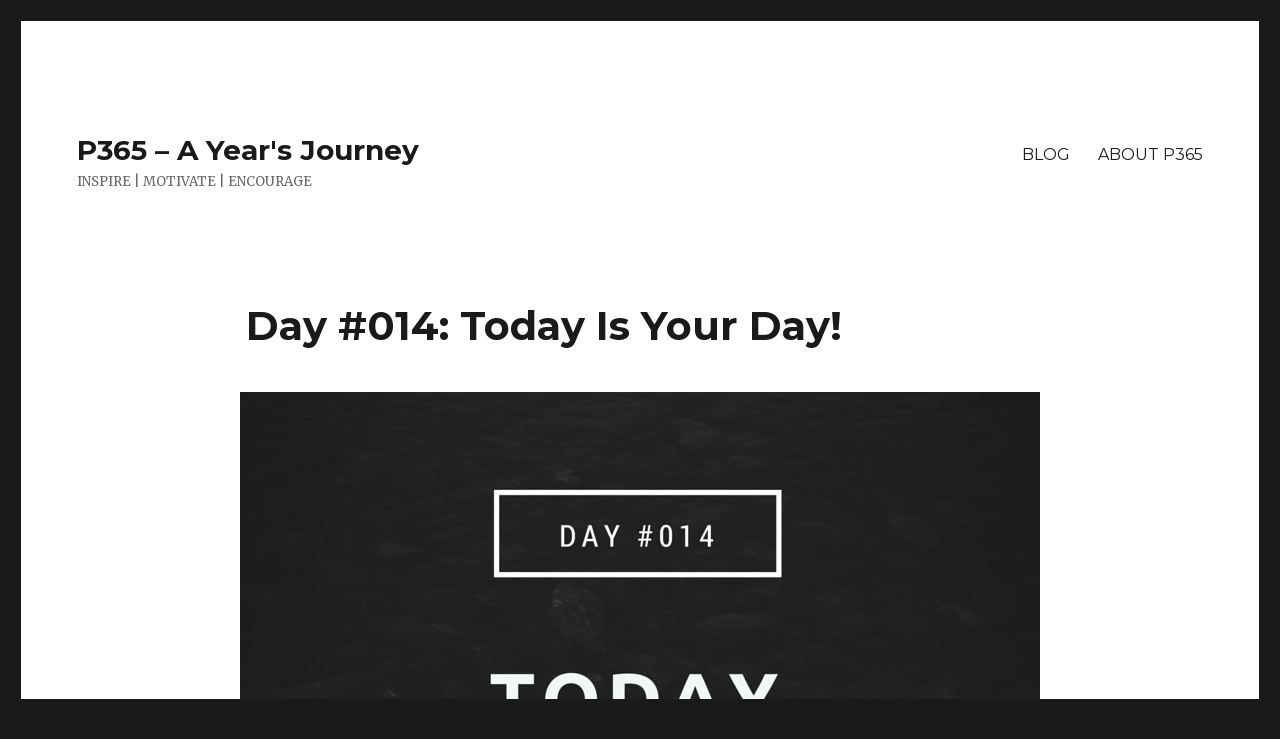

--- FILE ---
content_type: text/html; charset=UTF-8
request_url: http://365.christopherfurlong.com/day-014-today-is-your-day/
body_size: 15287
content:
<!DOCTYPE html>
<html lang="en-US" class="no-js">
<head>
	<meta charset="UTF-8">
	<meta name="viewport" content="width=device-width, initial-scale=1">
	<link rel="profile" href="http://gmpg.org/xfn/11">
		<link rel="pingback" href="http://365.christopherfurlong.com/xmlrpc.php">
		<script>(function(html){html.className = html.className.replace(/\bno-js\b/,'js')})(document.documentElement);</script>
<meta name='robots' content='index, follow, max-image-preview:large, max-snippet:-1, max-video-preview:-1' />

	<!-- This site is optimized with the Yoast SEO plugin v26.5 - https://yoast.com/wordpress/plugins/seo/ -->
	<title>Day #014: Today Is Your Day! - P365 - A Year&#039;s Journey</title>
	<link rel="canonical" href="http://365.christopherfurlong.com/day-014-today-is-your-day/" />
	<meta property="og:locale" content="en_US" />
	<meta property="og:type" content="article" />
	<meta property="og:title" content="Day #014: Today Is Your Day! - P365 - A Year&#039;s Journey" />
	<meta property="og:description" content="Everyday is your day. Each day is an opportunity to grow, learn and experience. Some of us will fail; Some of us will succeed. Regardless, each day is your day to build upon. Whether it be rain or sun, tough or easy. Take confidence into the day and be the best you simply can! You can make &hellip; Continue reading &quot;Day #014: Today Is Your Day!&quot;" />
	<meta property="og:url" content="http://365.christopherfurlong.com/day-014-today-is-your-day/" />
	<meta property="og:site_name" content="P365 - A Year&#039;s Journey" />
	<meta property="article:publisher" content="https://www.facebook.com/365.CLF" />
	<meta property="article:published_time" content="2016-01-13T22:36:04+00:00" />
	<meta property="og:image" content="https://i0.wp.com/365.christopherfurlong.com/wp-content/uploads/2016/01/Day-014.png?fit=800%2C800" />
	<meta property="og:image:width" content="800" />
	<meta property="og:image:height" content="800" />
	<meta property="og:image:type" content="image/png" />
	<meta name="author" content="CLFurlong" />
	<meta name="twitter:card" content="summary_large_image" />
	<meta name="twitter:creator" content="@_P365_" />
	<meta name="twitter:site" content="@_P365_" />
	<meta name="twitter:label1" content="Written by" />
	<meta name="twitter:data1" content="CLFurlong" />
	<meta name="twitter:label2" content="Est. reading time" />
	<meta name="twitter:data2" content="1 minute" />
	<script type="application/ld+json" class="yoast-schema-graph">{"@context":"https://schema.org","@graph":[{"@type":"Article","@id":"http://365.christopherfurlong.com/day-014-today-is-your-day/#article","isPartOf":{"@id":"http://365.christopherfurlong.com/day-014-today-is-your-day/"},"author":{"name":"CLFurlong","@id":"http://365.christopherfurlong.com/#/schema/person/fdd9bab0fab2cf646446046824e8d845"},"headline":"Day #014: Today Is Your Day!","datePublished":"2016-01-13T22:36:04+00:00","mainEntityOfPage":{"@id":"http://365.christopherfurlong.com/day-014-today-is-your-day/"},"wordCount":274,"commentCount":0,"publisher":{"@id":"http://365.christopherfurlong.com/#organization"},"image":{"@id":"http://365.christopherfurlong.com/day-014-today-is-your-day/#primaryimage"},"thumbnailUrl":"https://i0.wp.com/365.christopherfurlong.com/wp-content/uploads/2016/01/Day-014.png?fit=800%2C800","keywords":["Project 365"],"articleSection":["ENCOURAGE","INSPIRE","MOTIVATE","P365"],"inLanguage":"en-US","potentialAction":[{"@type":"CommentAction","name":"Comment","target":["http://365.christopherfurlong.com/day-014-today-is-your-day/#respond"]}]},{"@type":"WebPage","@id":"http://365.christopherfurlong.com/day-014-today-is-your-day/","url":"http://365.christopherfurlong.com/day-014-today-is-your-day/","name":"Day #014: Today Is Your Day! - P365 - A Year&#039;s Journey","isPartOf":{"@id":"http://365.christopherfurlong.com/#website"},"primaryImageOfPage":{"@id":"http://365.christopherfurlong.com/day-014-today-is-your-day/#primaryimage"},"image":{"@id":"http://365.christopherfurlong.com/day-014-today-is-your-day/#primaryimage"},"thumbnailUrl":"https://i0.wp.com/365.christopherfurlong.com/wp-content/uploads/2016/01/Day-014.png?fit=800%2C800","datePublished":"2016-01-13T22:36:04+00:00","breadcrumb":{"@id":"http://365.christopherfurlong.com/day-014-today-is-your-day/#breadcrumb"},"inLanguage":"en-US","potentialAction":[{"@type":"ReadAction","target":["http://365.christopherfurlong.com/day-014-today-is-your-day/"]}]},{"@type":"ImageObject","inLanguage":"en-US","@id":"http://365.christopherfurlong.com/day-014-today-is-your-day/#primaryimage","url":"https://i0.wp.com/365.christopherfurlong.com/wp-content/uploads/2016/01/Day-014.png?fit=800%2C800","contentUrl":"https://i0.wp.com/365.christopherfurlong.com/wp-content/uploads/2016/01/Day-014.png?fit=800%2C800","width":800,"height":800},{"@type":"BreadcrumbList","@id":"http://365.christopherfurlong.com/day-014-today-is-your-day/#breadcrumb","itemListElement":[{"@type":"ListItem","position":1,"name":"Home","item":"http://365.christopherfurlong.com/"},{"@type":"ListItem","position":2,"name":"Day #014: Today Is Your Day!"}]},{"@type":"WebSite","@id":"http://365.christopherfurlong.com/#website","url":"http://365.christopherfurlong.com/","name":"P365 - A Year&#039;s Journey","description":"INSPIRE | MOTIVATE | ENCOURAGE","publisher":{"@id":"http://365.christopherfurlong.com/#organization"},"potentialAction":[{"@type":"SearchAction","target":{"@type":"EntryPoint","urlTemplate":"http://365.christopherfurlong.com/?s={search_term_string}"},"query-input":{"@type":"PropertyValueSpecification","valueRequired":true,"valueName":"search_term_string"}}],"inLanguage":"en-US"},{"@type":"Organization","@id":"http://365.christopherfurlong.com/#organization","name":"P365 - A Year's Journey","url":"http://365.christopherfurlong.com/","logo":{"@type":"ImageObject","inLanguage":"en-US","@id":"http://365.christopherfurlong.com/#/schema/logo/image/","url":"https://i0.wp.com/365.christopherfurlong.com/wp-content/uploads/2016/01/SITE-ICON.png?fit=512%2C512","contentUrl":"https://i0.wp.com/365.christopherfurlong.com/wp-content/uploads/2016/01/SITE-ICON.png?fit=512%2C512","width":512,"height":512,"caption":"P365 - A Year's Journey"},"image":{"@id":"http://365.christopherfurlong.com/#/schema/logo/image/"},"sameAs":["https://www.facebook.com/365.CLF","https://x.com/_P365_","https://www.instagram.com/_p365_/","https://www.pinterest.com/bigberthaboss/project-365-a-years-journey/"]},{"@type":"Person","@id":"http://365.christopherfurlong.com/#/schema/person/fdd9bab0fab2cf646446046824e8d845","name":"CLFurlong","image":{"@type":"ImageObject","inLanguage":"en-US","@id":"http://365.christopherfurlong.com/#/schema/person/image/","url":"https://secure.gravatar.com/avatar/b83aa0f1a34520ec6c9093162f9f45a1d25dff557dd481c0ecbe7dae1a745c7e?s=96&d=mm&r=g","contentUrl":"https://secure.gravatar.com/avatar/b83aa0f1a34520ec6c9093162f9f45a1d25dff557dd481c0ecbe7dae1a745c7e?s=96&d=mm&r=g","caption":"CLFurlong"},"url":"http://365.christopherfurlong.com/author/clfurlong/"}]}</script>
	<!-- / Yoast SEO plugin. -->


<link rel='dns-prefetch' href='//stats.wp.com' />
<link rel='dns-prefetch' href='//fonts.googleapis.com' />
<link rel='dns-prefetch' href='//v0.wordpress.com' />
<link rel='preconnect' href='//i0.wp.com' />
<link rel="alternate" type="application/rss+xml" title="P365 - A Year&#039;s Journey &raquo; Feed" href="http://365.christopherfurlong.com/feed/" />
<link rel="alternate" type="application/rss+xml" title="P365 - A Year&#039;s Journey &raquo; Comments Feed" href="http://365.christopherfurlong.com/comments/feed/" />
<link rel="alternate" type="application/rss+xml" title="P365 - A Year&#039;s Journey &raquo; Day #014: Today Is Your Day! Comments Feed" href="http://365.christopherfurlong.com/day-014-today-is-your-day/feed/" />
<link rel="alternate" title="oEmbed (JSON)" type="application/json+oembed" href="http://365.christopherfurlong.com/wp-json/oembed/1.0/embed?url=http%3A%2F%2F365.christopherfurlong.com%2Fday-014-today-is-your-day%2F" />
<link rel="alternate" title="oEmbed (XML)" type="text/xml+oembed" href="http://365.christopherfurlong.com/wp-json/oembed/1.0/embed?url=http%3A%2F%2F365.christopherfurlong.com%2Fday-014-today-is-your-day%2F&#038;format=xml" />
<style id='wp-img-auto-sizes-contain-inline-css' type='text/css'>
img:is([sizes=auto i],[sizes^="auto," i]){contain-intrinsic-size:3000px 1500px}
/*# sourceURL=wp-img-auto-sizes-contain-inline-css */
</style>
<link rel='stylesheet' id='twentysixteen-jetpack-css' href='http://365.christopherfurlong.com/wp-content/plugins/jetpack/modules/theme-tools/compat/twentysixteen.css?ver=15.3.1' type='text/css' media='all' />
<link rel='stylesheet' id='jetpack_related-posts-css' href='http://365.christopherfurlong.com/wp-content/plugins/jetpack/modules/related-posts/related-posts.css?ver=20240116' type='text/css' media='all' />
<style id='wp-emoji-styles-inline-css' type='text/css'>

	img.wp-smiley, img.emoji {
		display: inline !important;
		border: none !important;
		box-shadow: none !important;
		height: 1em !important;
		width: 1em !important;
		margin: 0 0.07em !important;
		vertical-align: -0.1em !important;
		background: none !important;
		padding: 0 !important;
	}
/*# sourceURL=wp-emoji-styles-inline-css */
</style>
<style id='wp-block-library-inline-css' type='text/css'>
:root{--wp-block-synced-color:#7a00df;--wp-block-synced-color--rgb:122,0,223;--wp-bound-block-color:var(--wp-block-synced-color);--wp-editor-canvas-background:#ddd;--wp-admin-theme-color:#007cba;--wp-admin-theme-color--rgb:0,124,186;--wp-admin-theme-color-darker-10:#006ba1;--wp-admin-theme-color-darker-10--rgb:0,107,160.5;--wp-admin-theme-color-darker-20:#005a87;--wp-admin-theme-color-darker-20--rgb:0,90,135;--wp-admin-border-width-focus:2px}@media (min-resolution:192dpi){:root{--wp-admin-border-width-focus:1.5px}}.wp-element-button{cursor:pointer}:root .has-very-light-gray-background-color{background-color:#eee}:root .has-very-dark-gray-background-color{background-color:#313131}:root .has-very-light-gray-color{color:#eee}:root .has-very-dark-gray-color{color:#313131}:root .has-vivid-green-cyan-to-vivid-cyan-blue-gradient-background{background:linear-gradient(135deg,#00d084,#0693e3)}:root .has-purple-crush-gradient-background{background:linear-gradient(135deg,#34e2e4,#4721fb 50%,#ab1dfe)}:root .has-hazy-dawn-gradient-background{background:linear-gradient(135deg,#faaca8,#dad0ec)}:root .has-subdued-olive-gradient-background{background:linear-gradient(135deg,#fafae1,#67a671)}:root .has-atomic-cream-gradient-background{background:linear-gradient(135deg,#fdd79a,#004a59)}:root .has-nightshade-gradient-background{background:linear-gradient(135deg,#330968,#31cdcf)}:root .has-midnight-gradient-background{background:linear-gradient(135deg,#020381,#2874fc)}:root{--wp--preset--font-size--normal:16px;--wp--preset--font-size--huge:42px}.has-regular-font-size{font-size:1em}.has-larger-font-size{font-size:2.625em}.has-normal-font-size{font-size:var(--wp--preset--font-size--normal)}.has-huge-font-size{font-size:var(--wp--preset--font-size--huge)}.has-text-align-center{text-align:center}.has-text-align-left{text-align:left}.has-text-align-right{text-align:right}.has-fit-text{white-space:nowrap!important}#end-resizable-editor-section{display:none}.aligncenter{clear:both}.items-justified-left{justify-content:flex-start}.items-justified-center{justify-content:center}.items-justified-right{justify-content:flex-end}.items-justified-space-between{justify-content:space-between}.screen-reader-text{border:0;clip-path:inset(50%);height:1px;margin:-1px;overflow:hidden;padding:0;position:absolute;width:1px;word-wrap:normal!important}.screen-reader-text:focus{background-color:#ddd;clip-path:none;color:#444;display:block;font-size:1em;height:auto;left:5px;line-height:normal;padding:15px 23px 14px;text-decoration:none;top:5px;width:auto;z-index:100000}html :where(.has-border-color){border-style:solid}html :where([style*=border-top-color]){border-top-style:solid}html :where([style*=border-right-color]){border-right-style:solid}html :where([style*=border-bottom-color]){border-bottom-style:solid}html :where([style*=border-left-color]){border-left-style:solid}html :where([style*=border-width]){border-style:solid}html :where([style*=border-top-width]){border-top-style:solid}html :where([style*=border-right-width]){border-right-style:solid}html :where([style*=border-bottom-width]){border-bottom-style:solid}html :where([style*=border-left-width]){border-left-style:solid}html :where(img[class*=wp-image-]){height:auto;max-width:100%}:where(figure){margin:0 0 1em}html :where(.is-position-sticky){--wp-admin--admin-bar--position-offset:var(--wp-admin--admin-bar--height,0px)}@media screen and (max-width:600px){html :where(.is-position-sticky){--wp-admin--admin-bar--position-offset:0px}}

/*# sourceURL=wp-block-library-inline-css */
</style><style id='global-styles-inline-css' type='text/css'>
:root{--wp--preset--aspect-ratio--square: 1;--wp--preset--aspect-ratio--4-3: 4/3;--wp--preset--aspect-ratio--3-4: 3/4;--wp--preset--aspect-ratio--3-2: 3/2;--wp--preset--aspect-ratio--2-3: 2/3;--wp--preset--aspect-ratio--16-9: 16/9;--wp--preset--aspect-ratio--9-16: 9/16;--wp--preset--color--black: #000000;--wp--preset--color--cyan-bluish-gray: #abb8c3;--wp--preset--color--white: #fff;--wp--preset--color--pale-pink: #f78da7;--wp--preset--color--vivid-red: #cf2e2e;--wp--preset--color--luminous-vivid-orange: #ff6900;--wp--preset--color--luminous-vivid-amber: #fcb900;--wp--preset--color--light-green-cyan: #7bdcb5;--wp--preset--color--vivid-green-cyan: #00d084;--wp--preset--color--pale-cyan-blue: #8ed1fc;--wp--preset--color--vivid-cyan-blue: #0693e3;--wp--preset--color--vivid-purple: #9b51e0;--wp--preset--color--dark-gray: #1a1a1a;--wp--preset--color--medium-gray: #686868;--wp--preset--color--light-gray: #e5e5e5;--wp--preset--color--blue-gray: #4d545c;--wp--preset--color--bright-blue: #007acc;--wp--preset--color--light-blue: #9adffd;--wp--preset--color--dark-brown: #402b30;--wp--preset--color--medium-brown: #774e24;--wp--preset--color--dark-red: #640c1f;--wp--preset--color--bright-red: #ff675f;--wp--preset--color--yellow: #ffef8e;--wp--preset--gradient--vivid-cyan-blue-to-vivid-purple: linear-gradient(135deg,rgb(6,147,227) 0%,rgb(155,81,224) 100%);--wp--preset--gradient--light-green-cyan-to-vivid-green-cyan: linear-gradient(135deg,rgb(122,220,180) 0%,rgb(0,208,130) 100%);--wp--preset--gradient--luminous-vivid-amber-to-luminous-vivid-orange: linear-gradient(135deg,rgb(252,185,0) 0%,rgb(255,105,0) 100%);--wp--preset--gradient--luminous-vivid-orange-to-vivid-red: linear-gradient(135deg,rgb(255,105,0) 0%,rgb(207,46,46) 100%);--wp--preset--gradient--very-light-gray-to-cyan-bluish-gray: linear-gradient(135deg,rgb(238,238,238) 0%,rgb(169,184,195) 100%);--wp--preset--gradient--cool-to-warm-spectrum: linear-gradient(135deg,rgb(74,234,220) 0%,rgb(151,120,209) 20%,rgb(207,42,186) 40%,rgb(238,44,130) 60%,rgb(251,105,98) 80%,rgb(254,248,76) 100%);--wp--preset--gradient--blush-light-purple: linear-gradient(135deg,rgb(255,206,236) 0%,rgb(152,150,240) 100%);--wp--preset--gradient--blush-bordeaux: linear-gradient(135deg,rgb(254,205,165) 0%,rgb(254,45,45) 50%,rgb(107,0,62) 100%);--wp--preset--gradient--luminous-dusk: linear-gradient(135deg,rgb(255,203,112) 0%,rgb(199,81,192) 50%,rgb(65,88,208) 100%);--wp--preset--gradient--pale-ocean: linear-gradient(135deg,rgb(255,245,203) 0%,rgb(182,227,212) 50%,rgb(51,167,181) 100%);--wp--preset--gradient--electric-grass: linear-gradient(135deg,rgb(202,248,128) 0%,rgb(113,206,126) 100%);--wp--preset--gradient--midnight: linear-gradient(135deg,rgb(2,3,129) 0%,rgb(40,116,252) 100%);--wp--preset--font-size--small: 13px;--wp--preset--font-size--medium: 20px;--wp--preset--font-size--large: 36px;--wp--preset--font-size--x-large: 42px;--wp--preset--spacing--20: 0.44rem;--wp--preset--spacing--30: 0.67rem;--wp--preset--spacing--40: 1rem;--wp--preset--spacing--50: 1.5rem;--wp--preset--spacing--60: 2.25rem;--wp--preset--spacing--70: 3.38rem;--wp--preset--spacing--80: 5.06rem;--wp--preset--shadow--natural: 6px 6px 9px rgba(0, 0, 0, 0.2);--wp--preset--shadow--deep: 12px 12px 50px rgba(0, 0, 0, 0.4);--wp--preset--shadow--sharp: 6px 6px 0px rgba(0, 0, 0, 0.2);--wp--preset--shadow--outlined: 6px 6px 0px -3px rgb(255, 255, 255), 6px 6px rgb(0, 0, 0);--wp--preset--shadow--crisp: 6px 6px 0px rgb(0, 0, 0);}:where(.is-layout-flex){gap: 0.5em;}:where(.is-layout-grid){gap: 0.5em;}body .is-layout-flex{display: flex;}.is-layout-flex{flex-wrap: wrap;align-items: center;}.is-layout-flex > :is(*, div){margin: 0;}body .is-layout-grid{display: grid;}.is-layout-grid > :is(*, div){margin: 0;}:where(.wp-block-columns.is-layout-flex){gap: 2em;}:where(.wp-block-columns.is-layout-grid){gap: 2em;}:where(.wp-block-post-template.is-layout-flex){gap: 1.25em;}:where(.wp-block-post-template.is-layout-grid){gap: 1.25em;}.has-black-color{color: var(--wp--preset--color--black) !important;}.has-cyan-bluish-gray-color{color: var(--wp--preset--color--cyan-bluish-gray) !important;}.has-white-color{color: var(--wp--preset--color--white) !important;}.has-pale-pink-color{color: var(--wp--preset--color--pale-pink) !important;}.has-vivid-red-color{color: var(--wp--preset--color--vivid-red) !important;}.has-luminous-vivid-orange-color{color: var(--wp--preset--color--luminous-vivid-orange) !important;}.has-luminous-vivid-amber-color{color: var(--wp--preset--color--luminous-vivid-amber) !important;}.has-light-green-cyan-color{color: var(--wp--preset--color--light-green-cyan) !important;}.has-vivid-green-cyan-color{color: var(--wp--preset--color--vivid-green-cyan) !important;}.has-pale-cyan-blue-color{color: var(--wp--preset--color--pale-cyan-blue) !important;}.has-vivid-cyan-blue-color{color: var(--wp--preset--color--vivid-cyan-blue) !important;}.has-vivid-purple-color{color: var(--wp--preset--color--vivid-purple) !important;}.has-black-background-color{background-color: var(--wp--preset--color--black) !important;}.has-cyan-bluish-gray-background-color{background-color: var(--wp--preset--color--cyan-bluish-gray) !important;}.has-white-background-color{background-color: var(--wp--preset--color--white) !important;}.has-pale-pink-background-color{background-color: var(--wp--preset--color--pale-pink) !important;}.has-vivid-red-background-color{background-color: var(--wp--preset--color--vivid-red) !important;}.has-luminous-vivid-orange-background-color{background-color: var(--wp--preset--color--luminous-vivid-orange) !important;}.has-luminous-vivid-amber-background-color{background-color: var(--wp--preset--color--luminous-vivid-amber) !important;}.has-light-green-cyan-background-color{background-color: var(--wp--preset--color--light-green-cyan) !important;}.has-vivid-green-cyan-background-color{background-color: var(--wp--preset--color--vivid-green-cyan) !important;}.has-pale-cyan-blue-background-color{background-color: var(--wp--preset--color--pale-cyan-blue) !important;}.has-vivid-cyan-blue-background-color{background-color: var(--wp--preset--color--vivid-cyan-blue) !important;}.has-vivid-purple-background-color{background-color: var(--wp--preset--color--vivid-purple) !important;}.has-black-border-color{border-color: var(--wp--preset--color--black) !important;}.has-cyan-bluish-gray-border-color{border-color: var(--wp--preset--color--cyan-bluish-gray) !important;}.has-white-border-color{border-color: var(--wp--preset--color--white) !important;}.has-pale-pink-border-color{border-color: var(--wp--preset--color--pale-pink) !important;}.has-vivid-red-border-color{border-color: var(--wp--preset--color--vivid-red) !important;}.has-luminous-vivid-orange-border-color{border-color: var(--wp--preset--color--luminous-vivid-orange) !important;}.has-luminous-vivid-amber-border-color{border-color: var(--wp--preset--color--luminous-vivid-amber) !important;}.has-light-green-cyan-border-color{border-color: var(--wp--preset--color--light-green-cyan) !important;}.has-vivid-green-cyan-border-color{border-color: var(--wp--preset--color--vivid-green-cyan) !important;}.has-pale-cyan-blue-border-color{border-color: var(--wp--preset--color--pale-cyan-blue) !important;}.has-vivid-cyan-blue-border-color{border-color: var(--wp--preset--color--vivid-cyan-blue) !important;}.has-vivid-purple-border-color{border-color: var(--wp--preset--color--vivid-purple) !important;}.has-vivid-cyan-blue-to-vivid-purple-gradient-background{background: var(--wp--preset--gradient--vivid-cyan-blue-to-vivid-purple) !important;}.has-light-green-cyan-to-vivid-green-cyan-gradient-background{background: var(--wp--preset--gradient--light-green-cyan-to-vivid-green-cyan) !important;}.has-luminous-vivid-amber-to-luminous-vivid-orange-gradient-background{background: var(--wp--preset--gradient--luminous-vivid-amber-to-luminous-vivid-orange) !important;}.has-luminous-vivid-orange-to-vivid-red-gradient-background{background: var(--wp--preset--gradient--luminous-vivid-orange-to-vivid-red) !important;}.has-very-light-gray-to-cyan-bluish-gray-gradient-background{background: var(--wp--preset--gradient--very-light-gray-to-cyan-bluish-gray) !important;}.has-cool-to-warm-spectrum-gradient-background{background: var(--wp--preset--gradient--cool-to-warm-spectrum) !important;}.has-blush-light-purple-gradient-background{background: var(--wp--preset--gradient--blush-light-purple) !important;}.has-blush-bordeaux-gradient-background{background: var(--wp--preset--gradient--blush-bordeaux) !important;}.has-luminous-dusk-gradient-background{background: var(--wp--preset--gradient--luminous-dusk) !important;}.has-pale-ocean-gradient-background{background: var(--wp--preset--gradient--pale-ocean) !important;}.has-electric-grass-gradient-background{background: var(--wp--preset--gradient--electric-grass) !important;}.has-midnight-gradient-background{background: var(--wp--preset--gradient--midnight) !important;}.has-small-font-size{font-size: var(--wp--preset--font-size--small) !important;}.has-medium-font-size{font-size: var(--wp--preset--font-size--medium) !important;}.has-large-font-size{font-size: var(--wp--preset--font-size--large) !important;}.has-x-large-font-size{font-size: var(--wp--preset--font-size--x-large) !important;}
/*# sourceURL=global-styles-inline-css */
</style>

<style id='classic-theme-styles-inline-css' type='text/css'>
/*! This file is auto-generated */
.wp-block-button__link{color:#fff;background-color:#32373c;border-radius:9999px;box-shadow:none;text-decoration:none;padding:calc(.667em + 2px) calc(1.333em + 2px);font-size:1.125em}.wp-block-file__button{background:#32373c;color:#fff;text-decoration:none}
/*# sourceURL=/wp-includes/css/classic-themes.min.css */
</style>
<link rel='stylesheet' id='tm_clicktotweet-css' href='http://365.christopherfurlong.com/wp-content/plugins/click-to-tweet-by-todaymade/assets/css/styles.css?ver=6.9' type='text/css' media='all' />
<link rel='stylesheet' id='twentysixteen-fonts-css' href='https://fonts.googleapis.com/css?family=Merriweather%3A400%2C700%2C900%2C400italic%2C700italic%2C900italic%7CMontserrat%3A400%2C700%7CInconsolata%3A400&#038;subset=latin%2Clatin-ext' type='text/css' media='all' />
<link rel='stylesheet' id='genericons-css' href='http://365.christopherfurlong.com/wp-content/plugins/jetpack/_inc/genericons/genericons/genericons.css?ver=3.1' type='text/css' media='all' />
<link rel='stylesheet' id='twentysixteen-style-css' href='http://365.christopherfurlong.com/wp-content/themes/twentysixteen/style.css?ver=6.9' type='text/css' media='all' />
<link rel='stylesheet' id='twentysixteen-block-style-css' href='http://365.christopherfurlong.com/wp-content/themes/twentysixteen/css/blocks.css?ver=20181230' type='text/css' media='all' />
<link rel='stylesheet' id='sharedaddy-css' href='http://365.christopherfurlong.com/wp-content/plugins/jetpack/modules/sharedaddy/sharing.css?ver=15.3.1' type='text/css' media='all' />
<link rel='stylesheet' id='social-logos-css' href='http://365.christopherfurlong.com/wp-content/plugins/jetpack/_inc/social-logos/social-logos.min.css?ver=15.3.1' type='text/css' media='all' />
<script type="text/javascript" id="jetpack_related-posts-js-extra">
/* <![CDATA[ */
var related_posts_js_options = {"post_heading":"h4"};
//# sourceURL=jetpack_related-posts-js-extra
/* ]]> */
</script>
<script type="text/javascript" src="http://365.christopherfurlong.com/wp-content/plugins/jetpack/_inc/build/related-posts/related-posts.min.js?ver=20240116" id="jetpack_related-posts-js"></script>
<script type="text/javascript" src="http://365.christopherfurlong.com/wp-includes/js/jquery/jquery.min.js?ver=3.7.1" id="jquery-core-js"></script>
<script type="text/javascript" src="http://365.christopherfurlong.com/wp-includes/js/jquery/jquery-migrate.min.js?ver=3.4.1" id="jquery-migrate-js"></script>
<link rel="https://api.w.org/" href="http://365.christopherfurlong.com/wp-json/" /><link rel="alternate" title="JSON" type="application/json" href="http://365.christopherfurlong.com/wp-json/wp/v2/posts/164" /><link rel="EditURI" type="application/rsd+xml" title="RSD" href="http://365.christopherfurlong.com/xmlrpc.php?rsd" />
<meta name="generator" content="WordPress 6.9" />
<link rel='shortlink' href='https://wp.me/p73tOy-2E' />
	<style>img#wpstats{display:none}</style>
		<meta name="google-site-verification" content="s9q-rBldLFNq3XEsUCh4DrSWNjiQOfipjsFIksWWx3w" /><link rel="icon" href="https://i0.wp.com/365.christopherfurlong.com/wp-content/uploads/2016/01/cropped-SITE-ICON.png?fit=32%2C32" sizes="32x32" />
<link rel="icon" href="https://i0.wp.com/365.christopherfurlong.com/wp-content/uploads/2016/01/cropped-SITE-ICON.png?fit=192%2C192" sizes="192x192" />
<link rel="apple-touch-icon" href="https://i0.wp.com/365.christopherfurlong.com/wp-content/uploads/2016/01/cropped-SITE-ICON.png?fit=180%2C180" />
<meta name="msapplication-TileImage" content="https://i0.wp.com/365.christopherfurlong.com/wp-content/uploads/2016/01/cropped-SITE-ICON.png?fit=270%2C270" />
<meta data-pso-pv="1.2.1" data-pso-pt="singlePost" data-pso-th="0e8285adfcf31f664e237947c5d71642"><script pagespeed_no_defer="" data-pso-version="20170403_083938">window.dynamicgoogletags={config:[]};dynamicgoogletags.config=["ca-pub-3574275957182996",null,[],null,null,null,null,null,null,null,null,null,0.001,"http://365.christopherfurlong.com"];(function(){var h=this,l=function(a){var b=typeof a;if("object"==b)if(a){if(a instanceof Array)return"array";if(a instanceof Object)return b;var c=Object.prototype.toString.call(a);if("[object Window]"==c)return"object";if("[object Array]"==c||"number"==typeof a.length&&"undefined"!=typeof a.splice&&"undefined"!=typeof a.propertyIsEnumerable&&!a.propertyIsEnumerable("splice"))return"array";if("[object Function]"==c||"undefined"!=typeof a.call&&"undefined"!=typeof a.propertyIsEnumerable&&!a.propertyIsEnumerable("call"))return"function"}else return"null";
else if("function"==b&&"undefined"==typeof a.call)return"object";return b};var m=String.prototype.trim?function(a){return a.trim()}:function(a){return a.replace(/^[\s\xa0]+|[\s\xa0]+$/g,"")},p=function(a,b){return a<b?-1:a>b?1:0};var aa=Array.prototype.forEach?function(a,b,c){Array.prototype.forEach.call(a,b,c)}:function(a,b,c){for(var d=a.length,f="string"==typeof a?a.split(""):a,e=0;e<d;e++)e in f&&b.call(c,f[e],e,a)};var q=function(a){q[" "](a);return a};q[" "]=function(){};var ca=function(a,b){var c=ba;Object.prototype.hasOwnProperty.call(c,a)||(c[a]=b(a))};var r;a:{var t=h.navigator;if(t){var u=t.userAgent;if(u){r=u;break a}}r=""};var da=-1!=r.indexOf("Opera"),v=-1!=r.indexOf("Trident")||-1!=r.indexOf("MSIE"),ea=-1!=r.indexOf("Edge"),w=-1!=r.indexOf("Gecko")&&!(-1!=r.toLowerCase().indexOf("webkit")&&-1==r.indexOf("Edge"))&&!(-1!=r.indexOf("Trident")||-1!=r.indexOf("MSIE"))&&-1==r.indexOf("Edge"),fa=-1!=r.toLowerCase().indexOf("webkit")&&-1==r.indexOf("Edge"),x=function(){var a=h.document;return a?a.documentMode:void 0},y;
a:{var z="",A=function(){var a=r;if(w)return/rv\:([^\);]+)(\)|;)/.exec(a);if(ea)return/Edge\/([\d\.]+)/.exec(a);if(v)return/\b(?:MSIE|rv)[: ]([^\);]+)(\)|;)/.exec(a);if(fa)return/WebKit\/(\S+)/.exec(a);if(da)return/(?:Version)[ \/]?(\S+)/.exec(a)}();A&&(z=A?A[1]:"");if(v){var B=x();if(null!=B&&B>parseFloat(z)){y=String(B);break a}}y=z}
var C=y,ba={},D=function(a){ca(a,function(){for(var b=0,c=m(String(C)).split("."),d=m(String(a)).split("."),f=Math.max(c.length,d.length),e=0;0==b&&e<f;e++){var g=c[e]||"",k=d[e]||"";do{g=/(\d*)(\D*)(.*)/.exec(g)||["","","",""];k=/(\d*)(\D*)(.*)/.exec(k)||["","","",""];if(0==g[0].length&&0==k[0].length)break;b=p(0==g[1].length?0:parseInt(g[1],10),0==k[1].length?0:parseInt(k[1],10))||p(0==g[2].length,0==k[2].length)||p(g[2],k[2]);g=g[3];k=k[3]}while(0==b)}return 0<=b})},E;var F=h.document;
E=F&&v?x()||("CSS1Compat"==F.compatMode?parseInt(C,10):5):void 0;var G=function(){},ga="function"==typeof Uint8Array,I=[],J=function(a,b){if(b<a.l){b+=a.j;var c=a.a[b];return c===I?a.a[b]=[]:c}c=a.f[b];return c===I?a.f[b]=[]:c},K=function(a){if(a.m)for(var b in a.m){var c=a.m[b];if("array"==l(c))for(var d=0;d<c.length;d++)c[d]&&K(c[d]);else c&&K(c)}};G.prototype.toString=function(){K(this);return this.a.toString()};var L=function(a,b){this.events=[];this.D=b||h;var c=null;b&&(b.google_js_reporting_queue=b.google_js_reporting_queue||[],this.events=b.google_js_reporting_queue,c=b.google_measure_js_timing);this.o=null!=c?c:Math.random()<a};L.prototype.disable=function(){aa(this.events,this.A,this);this.events.length=0;this.o=!1};L.prototype.A=function(a){var b=this.D.performance;a&&b&&b.clearMarks&&(b.clearMarks("goog_"+a.uniqueId+"_start"),b.clearMarks("goog_"+a.uniqueId+"_end"))};var ha=function(){var a=!1;try{var b=Object.defineProperty({},"passive",{get:function(){a=!0}});h.addEventListener("test",null,b)}catch(c){}return a}();var N=function(){var a=M;try{var b;if(b=!!a&&null!=a.location.href)a:{try{q(a.foo);b=!0;break a}catch(c){}b=!1}return b}catch(c){return!1}},O=function(a,b){for(var c in a)Object.prototype.hasOwnProperty.call(a,c)&&b.call(void 0,a[c],c,a)};var P=function(a,b,c,d,f){this.s=c||4E3;this.b=a||"&";this.v=b||",$";this.g=void 0!==d?d:"trn";this.J=f||null;this.u=!1;this.i={};this.F=0;this.c=[]},ja=function(a,b,c,d){b=b+"//"+c+d;var f=ia(a)-d.length-0;if(0>f)return"";a.c.sort(function(a,b){return a-b});d=null;c="";for(var e=0;e<a.c.length;e++)for(var g=a.c[e],k=a.i[g],H=0;H<k.length;H++){if(!f){d=null==d?g:d;break}var n=Q(k[H],a.b,a.v);if(n){n=c+n;if(f>=n.length){f-=n.length;b+=n;c=a.b;break}else a.u&&(c=f,n[c-1]==a.b&&--c,b+=n.substr(0,c),
c=a.b,f=0);d=null==d?g:d}}e="";a.g&&null!=d&&(e=c+a.g+"="+(a.J||d));return b+e+""},ia=function(a){if(!a.g)return a.s;var b=1,c;for(c in a.i)b=c.length>b?c.length:b;return a.s-a.g.length-b-a.b.length-1},Q=function(a,b,c,d,f){var e=[];O(a,function(a,k){(a=R(a,b,c,d,f))&&e.push(k+"="+a)});return e.join(b)},R=function(a,b,c,d,f){if(null==a)return"";b=b||"&";c=c||",$";"string"==typeof c&&(c=c.split(""));if(a instanceof Array){if(d=d||0,d<c.length){for(var e=[],g=0;g<a.length;g++)e.push(R(a[g],b,c,d+1,
f));return e.join(c[d])}}else if("object"==typeof a)return f=f||0,2>f?encodeURIComponent(Q(a,b,c,d,f+1)):"...";return encodeURIComponent(String(a))};var ma=function(a,b){var c=ka;if(c.I<(b||c.B))try{var d;a instanceof P?d=a:(d=new P,O(a,function(a,b){var c=d,e=c.F++,f={};f[b]=a;a=[f];c.c.push(e);c.i[e]=a}));var f=ja(d,c.H,c.C,c.G+"pso_unknown&");f&&la(f)}catch(e){}},la=function(a){h.google_image_requests||(h.google_image_requests=[]);var b=h.document.createElement("img");b.src=a;h.google_image_requests.push(b)};var S;if(!(S=!w&&!v)){var T;if(T=v)T=9<=Number(E);S=T}S||w&&D("1.9.1");v&&D("9");var na=document,oa=window;var pa=!!window.google_async_iframe_id,M=pa&&window.parent||window;var ka,U;if(pa&&!N()){var V="."+na.domain;try{for(;2<V.split(".").length&&!N();)na.domain=V=V.substr(V.indexOf(".")+1),M=window.parent}catch(a){}N()||(M=window)}U=M;var W=new L(1,U);ka=new function(){this.H="http:"===oa.location.protocol?"http:":"https:";this.C="pagead2.googlesyndication.com";this.G="/pagead/gen_204?id=";this.B=.01;this.I=Math.random()};
if("complete"==U.document.readyState)U.google_measure_js_timing||W.disable();else if(W.o){var qa=function(){U.google_measure_js_timing||W.disable()};U.addEventListener?U.addEventListener("load",qa,ha?void 0:!1):U.attachEvent&&U.attachEvent("onload",qa)};var ra=function(){this.document=document},X=function(a,b,c){a=a.document.getElementsByTagName(b);for(b=0;b<a.length;++b)if(a[b].hasAttribute(c))return a[b].getAttribute(c);return null};var sa=function(){var a=window;return a.dynamicgoogletags=a.dynamicgoogletags||{}};var Y=function(a){var b=a;a=ta;this.m=null;b||(b=[]);this.j=-1;this.a=b;a:{if(this.a.length){var b=this.a.length-1,c=this.a[b];if(c&&"object"==typeof c&&"array"!=l(c)&&!(ga&&c instanceof Uint8Array)){this.l=b-this.j;this.f=c;break a}}this.l=Number.MAX_VALUE}if(a)for(b=0;b<a.length;b++)c=a[b],c<this.l?(c+=this.j,this.a[c]=this.a[c]||I):this.f[c]=this.f[c]||I};
(function(){function a(){}a.prototype=G.prototype;Y.L=G.prototype;Y.prototype=new a;Y.K=function(a,c,d){for(var b=Array(arguments.length-2),e=2;e<arguments.length;e++)b[e-2]=arguments[e];return G.prototype[c].apply(a,b)}})();var ta=[3];var ua=function(){var a=sa().config;if(a){var b=new ra,a=new Y(a),c;c=J(a,13);if(c=null==c?c:+c){var d={};d.wpc=J(a,1);d.sv=X(b,"script","data-pso-version");d.tn=X(b,"meta","data-pso-pt");d.th=X(b,"meta","data-pso-th");d.w=0<window.innerWidth?window.innerWidth:null;d.h=0<window.innerHeight?window.innerHeight:null;ma(d,c)}}sa().loaded=!0};var Z=window;Z.addEventListener?Z.addEventListener("load",ua,!1):Z.attachEvent&&Z.attachEvent("onload",ua);})();
</script></head>

<body class="wp-singular post-template-default single single-post postid-164 single-format-standard wp-embed-responsive wp-theme-twentysixteen no-sidebar">
<div id="page" class="site">
	<div class="site-inner">
		<a class="skip-link screen-reader-text" href="#content">Skip to content</a>

		<header id="masthead" class="site-header" role="banner">
			<div class="site-header-main">
				<div class="site-branding">
					
											<p class="site-title"><a href="http://365.christopherfurlong.com/" rel="home">P365 &#8211; A Year&#039;s Journey</a></p>
											<p class="site-description">INSPIRE | MOTIVATE | ENCOURAGE</p>
									</div><!-- .site-branding -->

									<button id="menu-toggle" class="menu-toggle">Menu</button>

					<div id="site-header-menu" class="site-header-menu">
													<nav id="site-navigation" class="main-navigation" role="navigation" aria-label="Primary Menu">
								<div class="menu-main-container"><ul id="menu-main" class="primary-menu"><li id="menu-item-59" class="menu-item menu-item-type-post_type menu-item-object-page menu-item-59"><a href="http://365.christopherfurlong.com/blog/">BLOG</a></li>
<li id="menu-item-60" class="menu-item menu-item-type-post_type menu-item-object-page menu-item-60"><a href="http://365.christopherfurlong.com/about-p365/">ABOUT P365</a></li>
</ul></div>							</nav><!-- .main-navigation -->
						
											</div><!-- .site-header-menu -->
							</div><!-- .site-header-main -->

					</header><!-- .site-header -->

		<div id="content" class="site-content">

<div id="primary" class="content-area">
	<main id="main" class="site-main" role="main">
		
<article id="post-164" class="post-164 post type-post status-publish format-standard has-post-thumbnail hentry category-encourage category-inspire category-motivate category-p365 tag-project-365">
	<header class="entry-header">
		<h1 class="entry-title">Day #014: Today Is Your Day!</h1>	</header><!-- .entry-header -->

	
	
	<div class="post-thumbnail">
		<img width="800" height="800" src="https://i0.wp.com/365.christopherfurlong.com/wp-content/uploads/2016/01/Day-014.png?fit=800%2C800" class="attachment-post-thumbnail size-post-thumbnail wp-post-image" alt="" decoding="async" fetchpriority="high" srcset="https://i0.wp.com/365.christopherfurlong.com/wp-content/uploads/2016/01/Day-014.png?w=800 800w, https://i0.wp.com/365.christopherfurlong.com/wp-content/uploads/2016/01/Day-014.png?resize=150%2C150 150w, https://i0.wp.com/365.christopherfurlong.com/wp-content/uploads/2016/01/Day-014.png?resize=300%2C300 300w, https://i0.wp.com/365.christopherfurlong.com/wp-content/uploads/2016/01/Day-014.png?resize=768%2C768 768w" sizes="(max-width: 709px) 85vw, (max-width: 909px) 67vw, (max-width: 1362px) 88vw, 1200px" data-attachment-id="165" data-permalink="http://365.christopherfurlong.com/day-014-today-is-your-day/day-014/" data-orig-file="https://i0.wp.com/365.christopherfurlong.com/wp-content/uploads/2016/01/Day-014.png?fit=800%2C800" data-orig-size="800,800" data-comments-opened="1" data-image-meta="{&quot;aperture&quot;:&quot;0&quot;,&quot;credit&quot;:&quot;&quot;,&quot;camera&quot;:&quot;&quot;,&quot;caption&quot;:&quot;&quot;,&quot;created_timestamp&quot;:&quot;0&quot;,&quot;copyright&quot;:&quot;&quot;,&quot;focal_length&quot;:&quot;0&quot;,&quot;iso&quot;:&quot;0&quot;,&quot;shutter_speed&quot;:&quot;0&quot;,&quot;title&quot;:&quot;&quot;,&quot;orientation&quot;:&quot;0&quot;}" data-image-title="Day #014" data-image-description="" data-image-caption="" data-medium-file="https://i0.wp.com/365.christopherfurlong.com/wp-content/uploads/2016/01/Day-014.png?fit=300%2C300" data-large-file="https://i0.wp.com/365.christopherfurlong.com/wp-content/uploads/2016/01/Day-014.png?fit=800%2C800" />	</div><!-- .post-thumbnail -->

	
	<div class="entry-content">
		<p><span style="color: #000000;"><img decoding="async" src="file:///C:/Users/Chris/AppData/Local/Temp/enhtmlclip/Image(4).png" alt="" />Everyday is your day.</span></p>
<p><span style="color: #000000;">Each day is an opportunity to grow, learn and experience.</span></p>
<p><span style="color: #000000;">Some of us will fail;</span></p>
<p><span style="color: #000000;">Some of us will succeed.</span></p>
<p><span style="color: #000000;">Regardless, each day is your day to build upon.</span></p>
<p><span style="color: #000000;">Whether it be rain or sun, tough or easy.</span></p>
<p><span style="color: #000000;">Take confidence into the day and be the best you simply can!</span></p>
<p><span style="color: #000000;">You can make your day happier. It is a matter of choice.</span></p>
<p><span style="color: #000000;"><b>It is your attitude that makes you feel happy or unhappy.</b></span></p>
<p><span style="color: #000000;">We meet various situations every day, and some of them may not contribute to happiness. However, we can choose to keep thinking about the unhappy events, and we can choose to refuse to think about them, and instead, think about and relish the happy moments.</span></p>
<p><span style="color: #000000;">If we let outer or external events influence our moods, we become slaves to society. We lose our freedom. We let our happiness be determined by an outer forces. On the other hand, we can free ourselves from outer influences. We can choose to be happy, and we can do a lot to add happiness to our lives.</span></p>
<p><span style="color: #000000;">Today is your day, so own it and make it what it can be.</span></p>
<div>
<p><span style="color: #000000;"><strong>Your attitude will define your day. So do me a favor and smile! You’re time is now!</strong></span></p>
<blockquote>
<h2><span style="color: #000000;"><strong>“Each morning when I open my eyes I say to myself: I, not events, have the power to make me happy or unhappy today. I can choose which it shall be. Yesterday is dead, tomorrow hasn’t arrived yet. I have just one day, today, and I’m going to be happy in it.” &#8211; Groucho Marx</strong></span></h2>
</blockquote>
</div>
<div class="sharedaddy sd-sharing-enabled"><div class="robots-nocontent sd-block sd-social sd-social-icon sd-sharing"><h3 class="sd-title">Share this:</h3><div class="sd-content"><ul><li class="share-twitter"><a rel="nofollow noopener noreferrer"
				data-shared="sharing-twitter-164"
				class="share-twitter sd-button share-icon no-text"
				href="http://365.christopherfurlong.com/day-014-today-is-your-day/?share=twitter"
				target="_blank"
				aria-labelledby="sharing-twitter-164"
				>
				<span id="sharing-twitter-164" hidden>Click to share on X (Opens in new window)</span>
				<span>X</span>
			</a></li><li class="share-facebook"><a rel="nofollow noopener noreferrer"
				data-shared="sharing-facebook-164"
				class="share-facebook sd-button share-icon no-text"
				href="http://365.christopherfurlong.com/day-014-today-is-your-day/?share=facebook"
				target="_blank"
				aria-labelledby="sharing-facebook-164"
				>
				<span id="sharing-facebook-164" hidden>Click to share on Facebook (Opens in new window)</span>
				<span>Facebook</span>
			</a></li><li class="share-reddit"><a rel="nofollow noopener noreferrer"
				data-shared="sharing-reddit-164"
				class="share-reddit sd-button share-icon no-text"
				href="http://365.christopherfurlong.com/day-014-today-is-your-day/?share=reddit"
				target="_blank"
				aria-labelledby="sharing-reddit-164"
				>
				<span id="sharing-reddit-164" hidden>Click to share on Reddit (Opens in new window)</span>
				<span>Reddit</span>
			</a></li><li class="share-pinterest"><a rel="nofollow noopener noreferrer"
				data-shared="sharing-pinterest-164"
				class="share-pinterest sd-button share-icon no-text"
				href="http://365.christopherfurlong.com/day-014-today-is-your-day/?share=pinterest"
				target="_blank"
				aria-labelledby="sharing-pinterest-164"
				>
				<span id="sharing-pinterest-164" hidden>Click to share on Pinterest (Opens in new window)</span>
				<span>Pinterest</span>
			</a></li><li class="share-end"></li></ul></div></div></div>
<div id='jp-relatedposts' class='jp-relatedposts' >
	<h3 class="jp-relatedposts-headline"><em>Related</em></h3>
</div>	</div><!-- .entry-content -->

	<footer class="entry-footer">
		<span class="byline"><span class="author vcard"><img alt='' src='https://secure.gravatar.com/avatar/b83aa0f1a34520ec6c9093162f9f45a1d25dff557dd481c0ecbe7dae1a745c7e?s=49&#038;d=mm&#038;r=g' srcset='https://secure.gravatar.com/avatar/b83aa0f1a34520ec6c9093162f9f45a1d25dff557dd481c0ecbe7dae1a745c7e?s=98&#038;d=mm&#038;r=g 2x' class='avatar avatar-49 photo' height='49' width='49' decoding='async'/><span class="screen-reader-text">Author </span> <a class="url fn n" href="http://365.christopherfurlong.com/author/clfurlong/">CLFurlong</a></span></span><span class="posted-on"><span class="screen-reader-text">Posted on </span><a href="http://365.christopherfurlong.com/day-014-today-is-your-day/" rel="bookmark"><time class="entry-date published" datetime="2016-01-14T09:36:04+11:00">January 14, 2016</time><time class="updated" datetime="2016-01-14T05:09:11+11:00">January 14, 2016</time></a></span><span class="cat-links"><span class="screen-reader-text">Categories </span><a href="http://365.christopherfurlong.com/category/encourage/" rel="category tag">ENCOURAGE</a>, <a href="http://365.christopherfurlong.com/category/inspire/" rel="category tag">INSPIRE</a>, <a href="http://365.christopherfurlong.com/category/motivate/" rel="category tag">MOTIVATE</a>, <a href="http://365.christopherfurlong.com/category/p365/" rel="category tag">P365</a></span><span class="tags-links"><span class="screen-reader-text">Tags </span><a href="http://365.christopherfurlong.com/tag/project-365/" rel="tag">Project 365</a></span>			</footer><!-- .entry-footer -->
</article><!-- #post-## -->

<div id="disqus_thread"></div>

	<nav class="navigation post-navigation" aria-label="Posts">
		<h2 class="screen-reader-text">Post navigation</h2>
		<div class="nav-links"><div class="nav-previous"><a href="http://365.christopherfurlong.com/day-013-youre-capable/" rel="prev"><span class="meta-nav" aria-hidden="true">Previous</span> <span class="screen-reader-text">Previous post:</span> <span class="post-title">Day #013: You&#8217;re Capable!</span></a></div><div class="nav-next"><a href="http://365.christopherfurlong.com/day-015-dare-to-dream/" rel="next"><span class="meta-nav" aria-hidden="true">Next</span> <span class="screen-reader-text">Next post:</span> <span class="post-title">Day #015: Dare To Dream!</span></a></div></div>
	</nav>
	</main><!-- .site-main -->

	
</div><!-- .content-area -->



		</div><!-- .site-content -->

		<footer id="colophon" class="site-footer" role="contentinfo">
							<nav class="main-navigation" role="navigation" aria-label="Footer Primary Menu">
					<div class="menu-main-container"><ul id="menu-main-1" class="primary-menu"><li class="menu-item menu-item-type-post_type menu-item-object-page menu-item-59"><a href="http://365.christopherfurlong.com/blog/">BLOG</a></li>
<li class="menu-item menu-item-type-post_type menu-item-object-page menu-item-60"><a href="http://365.christopherfurlong.com/about-p365/">ABOUT P365</a></li>
</ul></div>				</nav><!-- .main-navigation -->
			
			
			<div class="site-info">
								<span class="site-title"><a href="http://365.christopherfurlong.com/" rel="home">P365 &#8211; A Year&#039;s Journey</a></span>
								<a href="https://wordpress.org/" class="imprint">
					Proudly powered by WordPress				</a>
			</div><!-- .site-info -->
		</footer><!-- .site-footer -->
	</div><!-- .site-inner -->
</div><!-- .site -->

<script type="speculationrules">
{"prefetch":[{"source":"document","where":{"and":[{"href_matches":"/*"},{"not":{"href_matches":["/wp-*.php","/wp-admin/*","/wp-content/uploads/*","/wp-content/*","/wp-content/plugins/*","/wp-content/themes/twentysixteen/*","/*\\?(.+)"]}},{"not":{"selector_matches":"a[rel~=\"nofollow\"]"}},{"not":{"selector_matches":".no-prefetch, .no-prefetch a"}}]},"eagerness":"conservative"}]}
</script>
<script async>(function(s,u,m,o,j,v){j=u.createElement(m);v=u.getElementsByTagName(m)[0];j.async=1;j.src=o;j.dataset.sumoSiteId='53fa4eee62c89bda590108f86600f8e742aa2a5951a4201f5275590883a06546';j.dataset.sumoPlatform='wordpress';v.parentNode.insertBefore(j,v)})(window,document,'script','//load.sumome.com/');</script>        <script type="application/javascript">
            const ajaxURL = "http://365.christopherfurlong.com/wp-admin/admin-ajax.php";

            function sumo_add_woocommerce_coupon(code) {
                jQuery.post(ajaxURL, {
                    action: 'sumo_add_woocommerce_coupon',
                    code: code,
                });
            }

            function sumo_remove_woocommerce_coupon(code) {
                jQuery.post(ajaxURL, {
                    action: 'sumo_remove_woocommerce_coupon',
                    code: code,
                });
            }

            function sumo_get_woocommerce_cart_subtotal(callback) {
                jQuery.ajax({
                    method: 'POST',
                    url: ajaxURL,
                    dataType: 'html',
                    data: {
                        action: 'sumo_get_woocommerce_cart_subtotal',
                    },
                    success: function (subtotal) {
                        return callback(null, subtotal);
                    },
                    error: function (err) {
                        return callback(err, 0);
                    }
                });
            }
        </script>
        	<div style="display:none">
			<div class="grofile-hash-map-1acde7349ba9618600428abe17154d9f">
		</div>
		</div>
		
	<script type="text/javascript">
		window.WPCOM_sharing_counts = {"http:\/\/365.christopherfurlong.com\/day-014-today-is-your-day\/":164};
	</script>
						<script type="text/javascript" id="disqus_count-js-extra">
/* <![CDATA[ */
var countVars = {"disqusShortname":"p365clf"};
//# sourceURL=disqus_count-js-extra
/* ]]> */
</script>
<script type="text/javascript" src="http://365.christopherfurlong.com/wp-content/plugins/disqus-comment-system/public/js/comment_count.js?ver=3.1.3" id="disqus_count-js"></script>
<script type="text/javascript" id="disqus_embed-js-extra">
/* <![CDATA[ */
var embedVars = {"disqusConfig":{"integration":"wordpress 3.1.3 6.9"},"disqusIdentifier":"164 http://365.christopherfurlong.com/?p=164","disqusShortname":"p365clf","disqusTitle":"Day #014: Today Is Your Day!","disqusUrl":"http://365.christopherfurlong.com/day-014-today-is-your-day/","postId":"164"};
//# sourceURL=disqus_embed-js-extra
/* ]]> */
</script>
<script type="text/javascript" src="http://365.christopherfurlong.com/wp-content/plugins/disqus-comment-system/public/js/comment_embed.js?ver=3.1.3" id="disqus_embed-js"></script>
<script type="text/javascript" src="http://365.christopherfurlong.com/wp-content/themes/twentysixteen/js/skip-link-focus-fix.js?ver=20160816" id="twentysixteen-skip-link-focus-fix-js"></script>
<script type="text/javascript" src="http://365.christopherfurlong.com/wp-includes/js/comment-reply.min.js?ver=6.9" id="comment-reply-js" async="async" data-wp-strategy="async" fetchpriority="low"></script>
<script type="text/javascript" id="twentysixteen-script-js-extra">
/* <![CDATA[ */
var screenReaderText = {"expand":"expand child menu","collapse":"collapse child menu"};
//# sourceURL=twentysixteen-script-js-extra
/* ]]> */
</script>
<script type="text/javascript" src="http://365.christopherfurlong.com/wp-content/themes/twentysixteen/js/functions.js?ver=20181230" id="twentysixteen-script-js"></script>
<script type="text/javascript" id="jetpack-stats-js-before">
/* <![CDATA[ */
_stq = window._stq || [];
_stq.push([ "view", JSON.parse("{\"v\":\"ext\",\"blog\":\"104263946\",\"post\":\"164\",\"tz\":\"11\",\"srv\":\"365.christopherfurlong.com\",\"j\":\"1:15.3.1\"}") ]);
_stq.push([ "clickTrackerInit", "104263946", "164" ]);
//# sourceURL=jetpack-stats-js-before
/* ]]> */
</script>
<script type="text/javascript" src="https://stats.wp.com/e-202604.js" id="jetpack-stats-js" defer="defer" data-wp-strategy="defer"></script>
<script type="text/javascript" id="sharing-js-js-extra">
/* <![CDATA[ */
var sharing_js_options = {"lang":"en","counts":"1","is_stats_active":"1"};
//# sourceURL=sharing-js-js-extra
/* ]]> */
</script>
<script type="text/javascript" src="http://365.christopherfurlong.com/wp-content/plugins/jetpack/_inc/build/sharedaddy/sharing.min.js?ver=15.3.1" id="sharing-js-js"></script>
<script type="text/javascript" id="sharing-js-js-after">
/* <![CDATA[ */
var windowOpen;
			( function () {
				function matches( el, sel ) {
					return !! (
						el.matches && el.matches( sel ) ||
						el.msMatchesSelector && el.msMatchesSelector( sel )
					);
				}

				document.body.addEventListener( 'click', function ( event ) {
					if ( ! event.target ) {
						return;
					}

					var el;
					if ( matches( event.target, 'a.share-twitter' ) ) {
						el = event.target;
					} else if ( event.target.parentNode && matches( event.target.parentNode, 'a.share-twitter' ) ) {
						el = event.target.parentNode;
					}

					if ( el ) {
						event.preventDefault();

						// If there's another sharing window open, close it.
						if ( typeof windowOpen !== 'undefined' ) {
							windowOpen.close();
						}
						windowOpen = window.open( el.getAttribute( 'href' ), 'wpcomtwitter', 'menubar=1,resizable=1,width=600,height=350' );
						return false;
					}
				} );
			} )();
var windowOpen;
			( function () {
				function matches( el, sel ) {
					return !! (
						el.matches && el.matches( sel ) ||
						el.msMatchesSelector && el.msMatchesSelector( sel )
					);
				}

				document.body.addEventListener( 'click', function ( event ) {
					if ( ! event.target ) {
						return;
					}

					var el;
					if ( matches( event.target, 'a.share-facebook' ) ) {
						el = event.target;
					} else if ( event.target.parentNode && matches( event.target.parentNode, 'a.share-facebook' ) ) {
						el = event.target.parentNode;
					}

					if ( el ) {
						event.preventDefault();

						// If there's another sharing window open, close it.
						if ( typeof windowOpen !== 'undefined' ) {
							windowOpen.close();
						}
						windowOpen = window.open( el.getAttribute( 'href' ), 'wpcomfacebook', 'menubar=1,resizable=1,width=600,height=400' );
						return false;
					}
				} );
			} )();
//# sourceURL=sharing-js-js-after
/* ]]> */
</script>
<script id="wp-emoji-settings" type="application/json">
{"baseUrl":"https://s.w.org/images/core/emoji/17.0.2/72x72/","ext":".png","svgUrl":"https://s.w.org/images/core/emoji/17.0.2/svg/","svgExt":".svg","source":{"concatemoji":"http://365.christopherfurlong.com/wp-includes/js/wp-emoji-release.min.js?ver=6.9"}}
</script>
<script type="module">
/* <![CDATA[ */
/*! This file is auto-generated */
const a=JSON.parse(document.getElementById("wp-emoji-settings").textContent),o=(window._wpemojiSettings=a,"wpEmojiSettingsSupports"),s=["flag","emoji"];function i(e){try{var t={supportTests:e,timestamp:(new Date).valueOf()};sessionStorage.setItem(o,JSON.stringify(t))}catch(e){}}function c(e,t,n){e.clearRect(0,0,e.canvas.width,e.canvas.height),e.fillText(t,0,0);t=new Uint32Array(e.getImageData(0,0,e.canvas.width,e.canvas.height).data);e.clearRect(0,0,e.canvas.width,e.canvas.height),e.fillText(n,0,0);const a=new Uint32Array(e.getImageData(0,0,e.canvas.width,e.canvas.height).data);return t.every((e,t)=>e===a[t])}function p(e,t){e.clearRect(0,0,e.canvas.width,e.canvas.height),e.fillText(t,0,0);var n=e.getImageData(16,16,1,1);for(let e=0;e<n.data.length;e++)if(0!==n.data[e])return!1;return!0}function u(e,t,n,a){switch(t){case"flag":return n(e,"\ud83c\udff3\ufe0f\u200d\u26a7\ufe0f","\ud83c\udff3\ufe0f\u200b\u26a7\ufe0f")?!1:!n(e,"\ud83c\udde8\ud83c\uddf6","\ud83c\udde8\u200b\ud83c\uddf6")&&!n(e,"\ud83c\udff4\udb40\udc67\udb40\udc62\udb40\udc65\udb40\udc6e\udb40\udc67\udb40\udc7f","\ud83c\udff4\u200b\udb40\udc67\u200b\udb40\udc62\u200b\udb40\udc65\u200b\udb40\udc6e\u200b\udb40\udc67\u200b\udb40\udc7f");case"emoji":return!a(e,"\ud83e\u1fac8")}return!1}function f(e,t,n,a){let r;const o=(r="undefined"!=typeof WorkerGlobalScope&&self instanceof WorkerGlobalScope?new OffscreenCanvas(300,150):document.createElement("canvas")).getContext("2d",{willReadFrequently:!0}),s=(o.textBaseline="top",o.font="600 32px Arial",{});return e.forEach(e=>{s[e]=t(o,e,n,a)}),s}function r(e){var t=document.createElement("script");t.src=e,t.defer=!0,document.head.appendChild(t)}a.supports={everything:!0,everythingExceptFlag:!0},new Promise(t=>{let n=function(){try{var e=JSON.parse(sessionStorage.getItem(o));if("object"==typeof e&&"number"==typeof e.timestamp&&(new Date).valueOf()<e.timestamp+604800&&"object"==typeof e.supportTests)return e.supportTests}catch(e){}return null}();if(!n){if("undefined"!=typeof Worker&&"undefined"!=typeof OffscreenCanvas&&"undefined"!=typeof URL&&URL.createObjectURL&&"undefined"!=typeof Blob)try{var e="postMessage("+f.toString()+"("+[JSON.stringify(s),u.toString(),c.toString(),p.toString()].join(",")+"));",a=new Blob([e],{type:"text/javascript"});const r=new Worker(URL.createObjectURL(a),{name:"wpTestEmojiSupports"});return void(r.onmessage=e=>{i(n=e.data),r.terminate(),t(n)})}catch(e){}i(n=f(s,u,c,p))}t(n)}).then(e=>{for(const n in e)a.supports[n]=e[n],a.supports.everything=a.supports.everything&&a.supports[n],"flag"!==n&&(a.supports.everythingExceptFlag=a.supports.everythingExceptFlag&&a.supports[n]);var t;a.supports.everythingExceptFlag=a.supports.everythingExceptFlag&&!a.supports.flag,a.supports.everything||((t=a.source||{}).concatemoji?r(t.concatemoji):t.wpemoji&&t.twemoji&&(r(t.twemoji),r(t.wpemoji)))});
//# sourceURL=http://365.christopherfurlong.com/wp-includes/js/wp-emoji-loader.min.js
/* ]]> */
</script>
</body>
</html>
